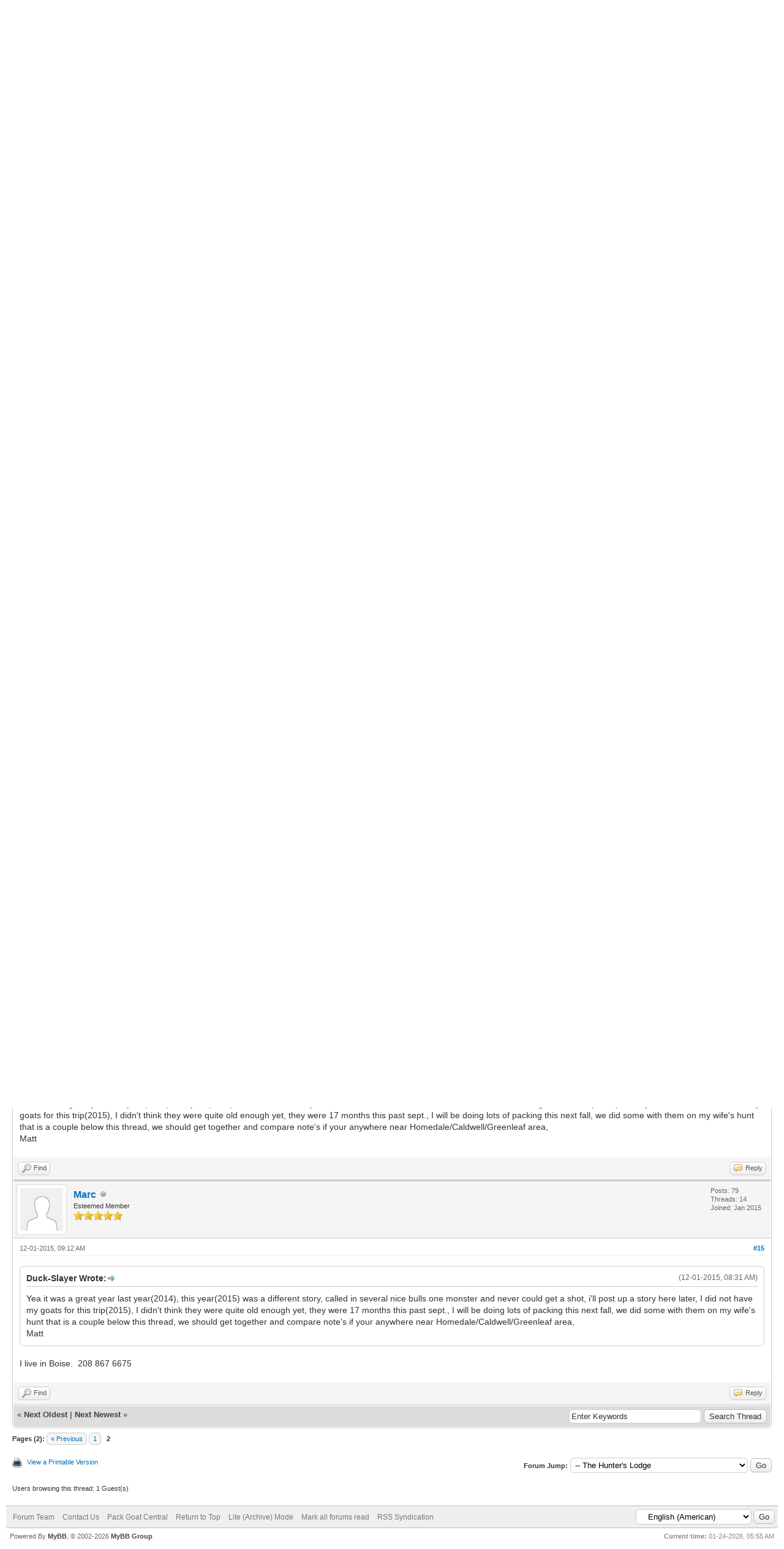

--- FILE ---
content_type: text/html; charset=UTF-8
request_url: https://www.packgoatcentral.com/forums/showthread.php?tid=839&pid=7992
body_size: 40691
content:
<!DOCTYPE html PUBLIC "-//W3C//DTD XHTML 1.0 Transitional//EN" "http://www.w3.org/TR/xhtml1/DTD/xhtml1-transitional.dtd"><!-- start: showthread -->
<html xml:lang="en" lang="en" xmlns="http://www.w3.org/1999/xhtml">
<head>
<title>My Season</title>
<!-- start: headerinclude -->
<link rel="alternate" type="application/rss+xml" title="Latest Threads (RSS 2.0)" href="https://www.packgoatcentral.com/forums/syndication.php" />
<link rel="alternate" type="application/atom+xml" title="Latest Threads (Atom 1.0)" href="https://www.packgoatcentral.com/forums/syndication.php?type=atom1.0" />
<meta http-equiv="Content-Type" content="text/html; charset=UTF-8" />
<meta http-equiv="Content-Script-Type" content="text/javascript" />
<script type="text/javascript" src="https://www.packgoatcentral.com/forums/jscripts/jquery.js?ver=1823"></script>
<script type="text/javascript" src="https://www.packgoatcentral.com/forums/jscripts/jquery.plugins.min.js?ver=1821"></script>
<script type="text/javascript" src="https://www.packgoatcentral.com/forums/jscripts/general.js?ver=1827"></script>

<link type="text/css" rel="stylesheet" href="https://www.packgoatcentral.com/forums/cache/themes/theme1/global.css?t=1698422869" />
<link type="text/css" rel="stylesheet" href="https://www.packgoatcentral.com/forums/cache/themes/theme1/star_ratings.css?t=1698422869" />
<link type="text/css" rel="stylesheet" href="https://www.packgoatcentral.com/forums/cache/themes/theme1/showthread.css?t=1698422869" />
<link type="text/css" rel="stylesheet" href="https://www.packgoatcentral.com/forums/cache/themes/theme1/css3.css?t=1698422869" />
<link type="text/css" rel="stylesheet" href="https://www.packgoatcentral.com/forums/cache/themes/theme2/custom.css?t=1435863678" />

<script type="text/javascript">
<!--
	lang.unknown_error = "An unknown error has occurred.";
	lang.confirm_title = "Please Confirm";
	lang.expcol_collapse = "[-]";
	lang.expcol_expand = "[+]";
	lang.select2_match = "One result is available, press enter to select it.";
	lang.select2_matches = "{1} results are available, use up and down arrow keys to navigate.";
	lang.select2_nomatches = "No matches found";
	lang.select2_inputtooshort_single = "Please enter one or more character";
	lang.select2_inputtooshort_plural = "Please enter {1} or more characters";
	lang.select2_inputtoolong_single = "Please delete one character";
	lang.select2_inputtoolong_plural = "Please delete {1} characters";
	lang.select2_selectiontoobig_single = "You can only select one item";
	lang.select2_selectiontoobig_plural = "You can only select {1} items";
	lang.select2_loadmore = "Loading more results&hellip;";
	lang.select2_searching = "Searching&hellip;";

	var templates = {
		modal: '<div class=\"modal\">\
	<div style=\"overflow-y: auto; max-height: 400px;\">\
		<table border=\"0\" cellspacing=\"0\" cellpadding=\"5\" class=\"tborder\">\
			<tr>\
				<td class=\"thead\"><strong>__title__</strong></td>\
			</tr>\
			<tr>\
				<td class=\"trow1\">__message__</td>\
			</tr>\
			<tr>\
				<td class=\"tfoot\">\
					<div style=\"text-align: center\" class=\"modal_buttons\">__buttons__</div>\
				</td>\
			</tr>\
		</table>\
	</div>\
</div>',
		modal_button: '<input type=\"submit\" class=\"button\" value=\"__title__\"/>&nbsp;'
	};

	var cookieDomain = ".www.packgoatcentral.com";
	var cookiePath = "/forums/";
	var cookiePrefix = "";
	var cookieSecureFlag = "0";
	var deleteevent_confirm = "Are you sure you want to delete this event?";
	var removeattach_confirm = "Are you sure you want to remove the selected attachment from this post?";
	var loading_text = 'Loading. <br />Please Wait&hellip;';
	var saving_changes = 'Saving changes&hellip;';
	var use_xmlhttprequest = "1";
	var my_post_key = "8a2c3be3348730c401578417b90f6f6f";
	var rootpath = "https://www.packgoatcentral.com/forums";
	var imagepath = "https://www.packgoatcentral.com/forums/images";
  	var yes_confirm = "Yes";
	var no_confirm = "No";
	var MyBBEditor = null;
	var spinner_image = "https://www.packgoatcentral.com/forums/images/spinner.gif";
	var spinner = "<img src='" + spinner_image +"' alt='' />";
	var modal_zindex = 9999;
// -->
</script>
<!-- end: headerinclude -->
<script type="text/javascript">
<!--
	var quickdelete_confirm = "Are you sure you want to delete this post?";
	var quickrestore_confirm = "Are you sure you want to restore this post?";
	var allowEditReason = "0";
	lang.save_changes = "Save Changes";
	lang.cancel_edit = "Cancel Edit";
	lang.quick_edit_update_error = "There was an error editing your reply:";
	lang.quick_reply_post_error = "There was an error posting your reply:";
	lang.quick_delete_error = "There was an error deleting your reply:";
	lang.quick_delete_success = "The post was deleted successfully.";
	lang.quick_delete_thread_success = "The thread was deleted successfully.";
	lang.quick_restore_error = "There was an error restoring your reply:";
	lang.quick_restore_success = "The post was restored successfully.";
	lang.editreason = "Edit Reason";
	lang.post_deleted_error = "You can not perform this action to a deleted post.";
	lang.softdelete_thread = "Soft Delete Thread";
	lang.restore_thread = "Restore Thread";
// -->
</script>
<!-- jeditable (jquery) -->
<script type="text/javascript" src="https://www.packgoatcentral.com/forums/jscripts/report.js?ver=1820"></script>
<script src="https://www.packgoatcentral.com/forums/jscripts/jeditable/jeditable.min.js"></script>
<script type="text/javascript" src="https://www.packgoatcentral.com/forums/jscripts/thread.js?ver=1827"></script>
</head>
<body>
	<!-- start: header -->
<div id="container">
		<a name="top" id="top"></a>
		<div id="header">
			<div id="logo" >
				<div class="wrapper" style='border:1px solid black'>
					<table cellpadding=0 cellspacing=0 border=0 width='100%' ><tr><td align=left><a href="https://www.packgoatcentral.com/forums/index.php"><img src="https://www.packgoatcentral.com/forums/myimages/packgoatcentral_banner_02.jpg" alt="Pack Goat Central" title="Pack Goat Central" /></a>
						<td  align=right><table cellpadding=0 cellspacing=0 border=0 width=265 height=195 style='margin-left:-265px;'>
							<tr><td align=center valign=center><!-- some tiny banner can go here:
                      <a href='http://www.napga.org' target='_blank'><img src='https://www.packgoatcentral.com/forums/myimages/napga.png' style='border: 1px solid #adcbe7;' /></a>
--></td>
                                         </table></table>

				</div>
<div>&nbsp;</div>
<div class='wrapper'>
					<ul class="menu top_links">
						<li  ><a href="http://us20.chatzy.com/11465641229761" target='_blank' style='background:none' ><img src="https://www.packgoatcentral.com/forums/myimages/chat-icon.png" align=absmiddle />&nbsp;Chat</a></li>
						<!-- start: header_menu_search -->
<li><a href="https://www.packgoatcentral.com/forums/search.php" class="search">Search</a></li>
<!-- end: header_menu_search -->
						<!-- start: header_menu_memberlist -->
<li><a href="https://www.packgoatcentral.com/forums/memberlist.php" class="memberlist">Member List</a></li>
<!-- end: header_menu_memberlist -->
						
						<li><a href="https://www.packgoatcentral.com/forums/misc.php?action=help" class="help">Help</a></li>
					</ul>
</div>

			</div>
			<div id="panel">
				<div class="upper">
					<div class="wrapper">
						<!-- start: header_quicksearch -->
						<form action="https://www.packgoatcentral.com/forums/search.php">
						<fieldset id="search">
							<input name="keywords" type="text" class="textbox" />
							<input value="Search" type="submit" class="button" />
							<input type="hidden" name="action" value="do_search" />
							<input type="hidden" name="postthread" value="1" />
						</fieldset>
						</form>
<!-- end: header_quicksearch -->
						<!-- start: header_welcomeblock_guest -->
						<!-- Continuation of div(class="upper") as opened in the header template -->
						<span class="welcome">Hello There, Guest! <a href="https://www.packgoatcentral.com/forums/member.php?action=login" onclick="$('#quick_login').modal({ fadeDuration: 250, keepelement: true, zIndex: (typeof modal_zindex !== 'undefined' ? modal_zindex : 9999) }); return false;" class="login">Login</a> <a href="https://www.packgoatcentral.com/forums/member.php?action=register" class="register">Register</a></span>
					</div>
				</div>
				<div class="modal" id="quick_login" style="display: none;">
					<form method="post" action="https://www.packgoatcentral.com/forums/member.php">
						<input name="action" type="hidden" value="do_login" />
						<input name="url" type="hidden" value="" />
						<input name="quick_login" type="hidden" value="1" />
						<input name="my_post_key" type="hidden" value="8a2c3be3348730c401578417b90f6f6f" />
						<table width="100%" cellspacing="0" cellpadding="5" border="0" class="tborder">
							<tr>
								<td class="thead" colspan="2"><strong>Login</strong></td>
							</tr>
							<!-- start: header_welcomeblock_guest_login_modal -->
<tr>
	<td class="trow1" width="25%"><strong>Username:</strong></td>
	<td class="trow1"><input name="quick_username" id="quick_login_username" type="text" value="" class="textbox initial_focus" /></td>
</tr>
<tr>
	<td class="trow2"><strong>Password:</strong></td>
	<td class="trow2">
		<input name="quick_password" id="quick_login_password" type="password" value="" class="textbox" /><br />
		<a href="https://www.packgoatcentral.com/forums/member.php?action=lostpw" class="lost_password">Lost Password?</a>
	</td>
</tr>
<tr>
	<td class="trow1">&nbsp;</td>
	<td class="trow1 remember_me">
		<input name="quick_remember" id="quick_login_remember" type="checkbox" value="yes" class="checkbox" checked="checked" />
		<label for="quick_login_remember">Remember me</label>
	</td>
</tr>
<tr>
	<td class="trow2" colspan="2">
		<div align="center"><input name="submit" type="submit" class="button" value="Login" /></div>
	</td>
</tr>
<!-- end: header_welcomeblock_guest_login_modal -->
						</table>
					</form>
				</div>
				<script type="text/javascript">
					$("#quick_login input[name='url']").val($(location).attr('href'));
				</script>
<!-- end: header_welcomeblock_guest -->
					<!-- </div> in header_welcomeblock_member and header_welcomeblock_guest -->
				<!-- </div> in header_welcomeblock_member and header_welcomeblock_guest -->
			</div>
		</div>
		<div id="content">
			<div class="wrapper">
				
				
				
				
				
				<div style='display:none'>  </div>
				<!-- start: nav -->

<div class="navigation">
<!-- start: nav_bit -->
<a href="https://www.packgoatcentral.com/forums/index.php">Pack Goat Central</a><!-- start: nav_sep -->
&rsaquo;
<!-- end: nav_sep -->
<!-- end: nav_bit --><!-- start: nav_bit -->
<a href="forumdisplay.php?fid=4">Goats on the Trail</a><!-- start: nav_sep -->
&rsaquo;
<!-- end: nav_sep -->
<!-- end: nav_bit --><!-- start: nav_bit -->
<a href="forumdisplay.php?fid=27&amp;page=2">The Hunter's Lodge</a><!-- start: nav_dropdown -->
 <img src="https://www.packgoatcentral.com/forums/images/arrow_down.png" alt="v" title="" class="pagination_breadcrumb_link" id="breadcrumb_multipage" /><!-- start: multipage_breadcrumb -->
<div id="breadcrumb_multipage_popup" class="pagination pagination_breadcrumb" style="display: none;">
<!-- start: multipage_prevpage -->
<a href="forumdisplay.php?fid=27" class="pagination_previous">&laquo; Previous</a>
<!-- end: multipage_prevpage --><!-- start: multipage_page -->
<a href="forumdisplay.php?fid=27" class="pagination_page">1</a>
<!-- end: multipage_page --><!-- start: multipage_page_link_current -->
 <a href="forumdisplay.php?fid=27&amp;page=2" class="pagination_current">2</a>
<!-- end: multipage_page_link_current -->
</div>
<script type="text/javascript">
// <!--
	if(use_xmlhttprequest == "1")
	{
		$("#breadcrumb_multipage").popupMenu();
	}
// -->
</script>
<!-- end: multipage_breadcrumb -->
<!-- end: nav_dropdown -->
<!-- end: nav_bit --><!-- start: nav_sep_active -->
<br /><img src="https://www.packgoatcentral.com/forums/images/nav_bit.png" alt="" />
<!-- end: nav_sep_active --><!-- start: nav_bit_active -->
<span class="active">My Season</span>
<!-- end: nav_bit_active -->
</div>
<!-- end: nav -->
				<br />
<!-- end: header -->
	
	
	<div class="float_left">
		<!-- start: multipage -->
<div class="pagination">
<span class="pages">Pages (2):</span>
<!-- start: multipage_prevpage -->
<a href="showthread.php?tid=839" class="pagination_previous">&laquo; Previous</a>
<!-- end: multipage_prevpage --><!-- start: multipage_page -->
<a href="showthread.php?tid=839" class="pagination_page">1</a>
<!-- end: multipage_page --><!-- start: multipage_page_current -->
 <span class="pagination_current">2</span>
<!-- end: multipage_page_current -->
</div>
<!-- end: multipage -->
	</div>
	<div class="float_right">
		
	</div>
	
	<table border="0" cellspacing="0" cellpadding="5" class="tborder tfixed clear">
		<tr>
			<td class="thead">
				<div class="float_right">
					<span class="smalltext"><strong><a href="showthread.php?mode=threaded&amp;tid=839&amp;pid=7992#pid7992">Threaded Mode</a></strong></span>
				</div>
				<div>
					<strong>My Season</strong>
				</div>
			</td>
		</tr>
<tr><td id="posts_container">
	<div id="posts">
		<!-- start: postbit -->

<a name="pid7697" id="pid7697"></a>
<div class="post " style="" id="post_7697">
<div class="post_author">
	<!-- start: postbit_avatar -->
<div class="author_avatar"><a href="member.php?action=profile&amp;uid=2"><img src="https://www.packgoatcentral.com/forums/uploads/avatars/avatar_2.jpg?dateline=1388693299" alt="" width="70" height="65" /></a></div>
<!-- end: postbit_avatar -->
	<div class="author_information">
			<strong><span class="largetext"><a href="https://www.packgoatcentral.com/forums/member.php?action=profile&amp;uid=2">Dave-Trinity-Farms</a></span></strong> <!-- start: postbit_offline -->
<img src="https://www.packgoatcentral.com/forums/images/buddy_offline.png" title="Offline" alt="Offline" class="buddy_status" />
<!-- end: postbit_offline --><br />
			<span class="smalltext">
				Freaking Awesome Member<br />
				<img src="https://www.packgoatcentral.com/forums/images/star.gif" border="0" alt="*" /><img src="https://www.packgoatcentral.com/forums/images/star.gif" border="0" alt="*" /><img src="https://www.packgoatcentral.com/forums/images/star.gif" border="0" alt="*" /><img src="https://www.packgoatcentral.com/forums/images/star.gif" border="0" alt="*" /><img src="https://www.packgoatcentral.com/forums/images/star.gif" border="0" alt="*" /><br />
				
			</span>
	</div>
	<div class="author_statistics">
		<!-- start: postbit_author_user -->

	Posts: 1,225<br />
	Threads: 69<br />
	Joined: Dec 2013
	
<!-- end: postbit_author_user -->
	</div>
</div>
<div class="post_content">
	<div class="post_head">
		<!-- start: postbit_posturl -->
<div class="float_right" style="vertical-align: top">
<strong><a href="showthread.php?tid=839&amp;pid=7697#pid7697" title="RE: My Season">#11</a></strong>

</div>
<!-- end: postbit_posturl -->
		
		<span class="post_date">10-20-2015, 03:44 PM <span class="post_edit" id="edited_by_7697"></span></span>
		
	</div>
	<div class="post_body scaleimages" id="pid_7697">
		Agree, its a cross with a main whitetail beam. I got a picture here Ill see if I cant find of a buck taken here last year that is stunning. Obvious cross.
	</div>
	
	<!-- start: postbit_signature -->
<div class="signature scaleimages">
Pack Goat Prospects For Sale. <a href="http://trinitypackgoats.webs.com" target="_blank" rel="noopener" class="mycode_url">http://trinitypackgoats.webs.com</a><br />
<br />
S.E. Washington (Benton City)
</div>
<!-- end: postbit_signature -->
	<div class="post_meta" id="post_meta_7697">
		
		<div class="float_right">
			
		</div>
	</div>
	
</div>
<div class="post_controls">
	<div class="postbit_buttons author_buttons float_left">
		<!-- start: postbit_www -->
<a href="http://trinitypackgoats.webs.com" target="_blank" rel="noopener" title="Visit this user's website" class="postbit_website"><span>Website</span></a>
<!-- end: postbit_www --><!-- start: postbit_find -->
<a href="search.php?action=finduser&amp;uid=2" title="Find all posts by this user" class="postbit_find"><span>Find</span></a>
<!-- end: postbit_find -->
	</div>
	<div class="postbit_buttons post_management_buttons float_right">
		<!-- start: postbit_quote -->
<a href="newreply.php?tid=839&amp;replyto=7697" title="Quote this message in a reply" class="postbit_quote postbit_mirage"><span>Reply</span></a>
<!-- end: postbit_quote -->
	</div>
</div>
</div>
<!-- end: postbit --><!-- start: postbit -->

<a name="pid7698" id="pid7698"></a>
<div class="post " style="" id="post_7698">
<div class="post_author">
	<!-- start: postbit_avatar -->
<div class="author_avatar"><a href="member.php?action=profile&amp;uid=2"><img src="https://www.packgoatcentral.com/forums/uploads/avatars/avatar_2.jpg?dateline=1388693299" alt="" width="70" height="65" /></a></div>
<!-- end: postbit_avatar -->
	<div class="author_information">
			<strong><span class="largetext"><a href="https://www.packgoatcentral.com/forums/member.php?action=profile&amp;uid=2">Dave-Trinity-Farms</a></span></strong> <!-- start: postbit_offline -->
<img src="https://www.packgoatcentral.com/forums/images/buddy_offline.png" title="Offline" alt="Offline" class="buddy_status" />
<!-- end: postbit_offline --><br />
			<span class="smalltext">
				Freaking Awesome Member<br />
				<img src="https://www.packgoatcentral.com/forums/images/star.gif" border="0" alt="*" /><img src="https://www.packgoatcentral.com/forums/images/star.gif" border="0" alt="*" /><img src="https://www.packgoatcentral.com/forums/images/star.gif" border="0" alt="*" /><img src="https://www.packgoatcentral.com/forums/images/star.gif" border="0" alt="*" /><img src="https://www.packgoatcentral.com/forums/images/star.gif" border="0" alt="*" /><br />
				
			</span>
	</div>
	<div class="author_statistics">
		<!-- start: postbit_author_user -->

	Posts: 1,225<br />
	Threads: 69<br />
	Joined: Dec 2013
	
<!-- end: postbit_author_user -->
	</div>
</div>
<div class="post_content">
	<div class="post_head">
		<!-- start: postbit_posturl -->
<div class="float_right" style="vertical-align: top">
<strong><a href="showthread.php?tid=839&amp;pid=7698#pid7698" title="RE: My Season">#12</a></strong>

</div>
<!-- end: postbit_posturl -->
		
		<span class="post_date">10-20-2015, 03:46 PM <span class="post_edit" id="edited_by_7698"><!-- start: postbit_editedby -->
<span class="edited_post">(This post was last modified: 10-20-2015, 03:49 PM by <a href="https://www.packgoatcentral.com/forums/member.php?action=profile&amp;uid=2">Dave-Trinity-Farms</a>.<!-- start: postbit_editedby_editreason -->
 <em>Edit Reason: more text</em>
<!-- end: postbit_editedby_editreason -->)</span>
<!-- end: postbit_editedby --></span></span>
		
	</div>
	<div class="post_body scaleimages" id="pid_7698">
		Found it <img src="https://www.packgoatcentral.com/forums/images/smilies/smile.gif" alt="Smile" title="Smile" class="smilie smilie_1" /> Obviously not a whitetail but a muley hide with a much more dominate whitetail rack.<br />
<br />
<!-- start: postbit_attachments_thumbnails_thumbnail -->
<a href="attachment.php?aid=1961" target="_blank"><img src="./uploads/mythumbs/1961.jpg" class="attachment" alt="" title="Filename: Odd Deer.jpg&#13;Size: 243.17 KB&#13;10-20-2015, 03:46 PM" /></a>&nbsp;&nbsp;&nbsp;
<!-- end: postbit_attachments_thumbnails_thumbnail -->
	</div>
	
	<!-- start: postbit_signature -->
<div class="signature scaleimages">
Pack Goat Prospects For Sale. <a href="http://trinitypackgoats.webs.com" target="_blank" rel="noopener" class="mycode_url">http://trinitypackgoats.webs.com</a><br />
<br />
S.E. Washington (Benton City)
</div>
<!-- end: postbit_signature -->
	<div class="post_meta" id="post_meta_7698">
		
		<div class="float_right">
			
		</div>
	</div>
	
</div>
<div class="post_controls">
	<div class="postbit_buttons author_buttons float_left">
		<!-- start: postbit_www -->
<a href="http://trinitypackgoats.webs.com" target="_blank" rel="noopener" title="Visit this user's website" class="postbit_website"><span>Website</span></a>
<!-- end: postbit_www --><!-- start: postbit_find -->
<a href="search.php?action=finduser&amp;uid=2" title="Find all posts by this user" class="postbit_find"><span>Find</span></a>
<!-- end: postbit_find -->
	</div>
	<div class="postbit_buttons post_management_buttons float_right">
		<!-- start: postbit_quote -->
<a href="newreply.php?tid=839&amp;replyto=7698" title="Quote this message in a reply" class="postbit_quote postbit_mirage"><span>Reply</span></a>
<!-- end: postbit_quote -->
	</div>
</div>
</div>
<!-- end: postbit --><!-- start: postbit -->

<a name="pid7986" id="pid7986"></a>
<div class="post " style="" id="post_7986">
<div class="post_author">
	<!-- start: postbit_avatar -->
<div class="author_avatar"><a href="member.php?action=profile&amp;uid=728"><img src="https://www.packgoatcentral.com/forums/images/default_avatar.png" alt="" width="70" height="70" /></a></div>
<!-- end: postbit_avatar -->
	<div class="author_information">
			<strong><span class="largetext"><a href="https://www.packgoatcentral.com/forums/member.php?action=profile&amp;uid=728">Marc</a></span></strong> <!-- start: postbit_offline -->
<img src="https://www.packgoatcentral.com/forums/images/buddy_offline.png" title="Offline" alt="Offline" class="buddy_status" />
<!-- end: postbit_offline --><br />
			<span class="smalltext">
				Esteemed Member<br />
				<img src="https://www.packgoatcentral.com/forums/images/star.gif" border="0" alt="*" /><img src="https://www.packgoatcentral.com/forums/images/star.gif" border="0" alt="*" /><img src="https://www.packgoatcentral.com/forums/images/star.gif" border="0" alt="*" /><img src="https://www.packgoatcentral.com/forums/images/star.gif" border="0" alt="*" /><img src="https://www.packgoatcentral.com/forums/images/star.gif" border="0" alt="*" /><br />
				
			</span>
	</div>
	<div class="author_statistics">
		<!-- start: postbit_author_user -->

	Posts: 79<br />
	Threads: 14<br />
	Joined: Jan 2015
	
<!-- end: postbit_author_user -->
	</div>
</div>
<div class="post_content">
	<div class="post_head">
		<!-- start: postbit_posturl -->
<div class="float_right" style="vertical-align: top">
<strong><a href="showthread.php?tid=839&amp;pid=7986#pid7986" title="RE: My Season">#13</a></strong>

</div>
<!-- end: postbit_posturl -->
		
		<span class="post_date">11-30-2015, 07:26 AM <span class="post_edit" id="edited_by_7986"></span></span>
		
	</div>
	<div class="post_body scaleimages" id="pid_7986">
		What a great year.
	</div>
	
	
	<div class="post_meta" id="post_meta_7986">
		
		<div class="float_right">
			
		</div>
	</div>
	
</div>
<div class="post_controls">
	<div class="postbit_buttons author_buttons float_left">
		<!-- start: postbit_find -->
<a href="search.php?action=finduser&amp;uid=728" title="Find all posts by this user" class="postbit_find"><span>Find</span></a>
<!-- end: postbit_find -->
	</div>
	<div class="postbit_buttons post_management_buttons float_right">
		<!-- start: postbit_quote -->
<a href="newreply.php?tid=839&amp;replyto=7986" title="Quote this message in a reply" class="postbit_quote postbit_mirage"><span>Reply</span></a>
<!-- end: postbit_quote -->
	</div>
</div>
</div>
<!-- end: postbit --><!-- start: postbit -->

<a name="pid7991" id="pid7991"></a>
<div class="post " style="" id="post_7991">
<div class="post_author">
	<!-- start: postbit_avatar -->
<div class="author_avatar"><a href="member.php?action=profile&amp;uid=567"><img src="https://www.packgoatcentral.com/forums/images/default_avatar.png" alt="" width="70" height="70" /></a></div>
<!-- end: postbit_avatar -->
	<div class="author_information">
			<strong><span class="largetext"><a href="https://www.packgoatcentral.com/forums/member.php?action=profile&amp;uid=567">Duck-Slayer</a></span></strong> <!-- start: postbit_offline -->
<img src="https://www.packgoatcentral.com/forums/images/buddy_offline.png" title="Offline" alt="Offline" class="buddy_status" />
<!-- end: postbit_offline --><br />
			<span class="smalltext">
				High Mountain Hunter<br />
				<img src="https://www.packgoatcentral.com/forums/images/star.gif" border="0" alt="*" /><img src="https://www.packgoatcentral.com/forums/images/star.gif" border="0" alt="*" /><img src="https://www.packgoatcentral.com/forums/images/star.gif" border="0" alt="*" /><img src="https://www.packgoatcentral.com/forums/images/star.gif" border="0" alt="*" /><img src="https://www.packgoatcentral.com/forums/images/star.gif" border="0" alt="*" /><br />
				
			</span>
	</div>
	<div class="author_statistics">
		<!-- start: postbit_author_user -->

	Posts: 185<br />
	Threads: 39<br />
	Joined: Oct 2014
	
<!-- end: postbit_author_user -->
	</div>
</div>
<div class="post_content">
	<div class="post_head">
		<!-- start: postbit_posturl -->
<div class="float_right" style="vertical-align: top">
<strong><a href="showthread.php?tid=839&amp;pid=7991#pid7991" title="RE: My Season">#14</a></strong>

</div>
<!-- end: postbit_posturl -->
		
		<span class="post_date">12-01-2015, 08:31 AM <span class="post_edit" id="edited_by_7991"><!-- start: postbit_editedby -->
<span class="edited_post">(This post was last modified: 12-01-2015, 08:32 AM by <a href="https://www.packgoatcentral.com/forums/member.php?action=profile&amp;uid=567">Duck-Slayer</a>.)</span>
<!-- end: postbit_editedby --></span></span>
		
	</div>
	<div class="post_body scaleimages" id="pid_7991">
		Yea it was a great year last year(2014), this year(2015) was a different story, called in several nice bulls one monster and never could get a shot, i'll post up a story here later, I did not have my goats for this trip(2015), I didn't think they were quite old enough yet, they were 17 months this past sept., I will be doing lots of packing this next fall, we did some with them on my wife's hunt that is a couple below this thread, we should get together and compare note's if your anywhere near Homedale/Caldwell/Greenleaf area,<br />
Matt
	</div>
	
	
	<div class="post_meta" id="post_meta_7991">
		
		<div class="float_right">
			
		</div>
	</div>
	
</div>
<div class="post_controls">
	<div class="postbit_buttons author_buttons float_left">
		<!-- start: postbit_find -->
<a href="search.php?action=finduser&amp;uid=567" title="Find all posts by this user" class="postbit_find"><span>Find</span></a>
<!-- end: postbit_find -->
	</div>
	<div class="postbit_buttons post_management_buttons float_right">
		<!-- start: postbit_quote -->
<a href="newreply.php?tid=839&amp;replyto=7991" title="Quote this message in a reply" class="postbit_quote postbit_mirage"><span>Reply</span></a>
<!-- end: postbit_quote -->
	</div>
</div>
</div>
<!-- end: postbit --><!-- start: postbit -->

<a name="pid7992" id="pid7992"></a>
<div class="post " style="" id="post_7992">
<div class="post_author">
	<!-- start: postbit_avatar -->
<div class="author_avatar"><a href="member.php?action=profile&amp;uid=728"><img src="https://www.packgoatcentral.com/forums/images/default_avatar.png" alt="" width="70" height="70" /></a></div>
<!-- end: postbit_avatar -->
	<div class="author_information">
			<strong><span class="largetext"><a href="https://www.packgoatcentral.com/forums/member.php?action=profile&amp;uid=728">Marc</a></span></strong> <!-- start: postbit_offline -->
<img src="https://www.packgoatcentral.com/forums/images/buddy_offline.png" title="Offline" alt="Offline" class="buddy_status" />
<!-- end: postbit_offline --><br />
			<span class="smalltext">
				Esteemed Member<br />
				<img src="https://www.packgoatcentral.com/forums/images/star.gif" border="0" alt="*" /><img src="https://www.packgoatcentral.com/forums/images/star.gif" border="0" alt="*" /><img src="https://www.packgoatcentral.com/forums/images/star.gif" border="0" alt="*" /><img src="https://www.packgoatcentral.com/forums/images/star.gif" border="0" alt="*" /><img src="https://www.packgoatcentral.com/forums/images/star.gif" border="0" alt="*" /><br />
				
			</span>
	</div>
	<div class="author_statistics">
		<!-- start: postbit_author_user -->

	Posts: 79<br />
	Threads: 14<br />
	Joined: Jan 2015
	
<!-- end: postbit_author_user -->
	</div>
</div>
<div class="post_content">
	<div class="post_head">
		<!-- start: postbit_posturl -->
<div class="float_right" style="vertical-align: top">
<strong><a href="showthread.php?tid=839&amp;pid=7992#pid7992" title="RE: My Season">#15</a></strong>

</div>
<!-- end: postbit_posturl -->
		
		<span class="post_date">12-01-2015, 09:12 AM <span class="post_edit" id="edited_by_7992"></span></span>
		
	</div>
	<div class="post_body scaleimages" id="pid_7992">
		<blockquote class="mycode_quote"><cite><span> (12-01-2015, 08:31 AM)</span>Duck-Slayer Wrote:  <a href="https://www.packgoatcentral.com/forums/showthread.php?pid=7991#pid7991" class="quick_jump"></a></cite>Yea it was a great year last year(2014), this year(2015) was a different story, called in several nice bulls one monster and never could get a shot, i'll post up a story here later, I did not have my goats for this trip(2015), I didn't think they were quite old enough yet, they were 17 months this past sept., I will be doing lots of packing this next fall, we did some with them on my wife's hunt that is a couple below this thread, we should get together and compare note's if your anywhere near Homedale/Caldwell/Greenleaf area,<br />
Matt</blockquote><br />
I live in Boise.  208 867 6675
	</div>
	
	
	<div class="post_meta" id="post_meta_7992">
		
		<div class="float_right">
			
		</div>
	</div>
	
</div>
<div class="post_controls">
	<div class="postbit_buttons author_buttons float_left">
		<!-- start: postbit_find -->
<a href="search.php?action=finduser&amp;uid=728" title="Find all posts by this user" class="postbit_find"><span>Find</span></a>
<!-- end: postbit_find -->
	</div>
	<div class="postbit_buttons post_management_buttons float_right">
		<!-- start: postbit_quote -->
<a href="newreply.php?tid=839&amp;replyto=7992" title="Quote this message in a reply" class="postbit_quote postbit_mirage"><span>Reply</span></a>
<!-- end: postbit_quote -->
	</div>
</div>
</div>
<!-- end: postbit -->
	</div>
</td></tr>
		<tr>
			<td class="tfoot">
				<!-- start: showthread_search -->
	<div class="float_right">
		<form action="search.php" method="post">
			<input type="hidden" name="action" value="thread" />
			<input type="hidden" name="tid" value="839" />
			<input type="text" name="keywords" value="Enter Keywords" onfocus="if(this.value == 'Enter Keywords') { this.value = ''; }" onblur="if(this.value=='') { this.value='Enter Keywords'; }" class="textbox" size="25" />
			<input type="submit" class="button" value="Search Thread" />
		</form>
	</div>
<!-- end: showthread_search -->
				<div>
					<strong>&laquo; <a href="showthread.php?tid=839&amp;action=nextoldest">Next Oldest</a> | <a href="showthread.php?tid=839&amp;action=nextnewest">Next Newest</a> &raquo;</strong>
				</div>
			</td>
		</tr>
	</table>
	<div class="float_left">
		<!-- start: multipage -->
<div class="pagination">
<span class="pages">Pages (2):</span>
<!-- start: multipage_prevpage -->
<a href="showthread.php?tid=839" class="pagination_previous">&laquo; Previous</a>
<!-- end: multipage_prevpage --><!-- start: multipage_page -->
<a href="showthread.php?tid=839" class="pagination_page">1</a>
<!-- end: multipage_page --><!-- start: multipage_page_current -->
 <span class="pagination_current">2</span>
<!-- end: multipage_page_current -->
</div>
<!-- end: multipage -->
	</div>
	<div style="padding-top: 4px;" class="float_right">
		
	</div>
	<br class="clear" />
	
	
	
	<br />
	<div class="float_left">
		<ul class="thread_tools">
			<!-- start: showthread_printthread -->
<li class="printable"><a href="printthread.php?tid=839">View a Printable Version</a></li>
<!-- end: showthread_printthread -->
			
			
			
		</ul>
	</div>

	<div class="float_right" style="text-align: right;">
		
		<!-- start: forumjump_advanced -->
<form action="forumdisplay.php" method="get">
<span class="smalltext"><strong>Forum Jump:</strong></span>
<select name="fid" class="forumjump">
<option value="-4">Private Messages</option>
<option value="-3">User Control Panel</option>
<option value="-5">Who's Online</option>
<option value="-2">Search</option>
<option value="-1">Forum Home</option>
<!-- start: forumjump_bit -->
<option value="2" > Welcome to PackGoatCentral</option>
<!-- end: forumjump_bit --><!-- start: forumjump_bit -->
<option value="26" >-- The Campfire</option>
<!-- end: forumjump_bit --><!-- start: forumjump_bit -->
<option value="36" >-- G.O.A.T.</option>
<!-- end: forumjump_bit --><!-- start: forumjump_bit -->
<option value="24" >-- Introductions and Networking</option>
<!-- end: forumjump_bit --><!-- start: forumjump_bit -->
<option value="33" >-- Support and Boring Forum Announcements</option>
<!-- end: forumjump_bit --><!-- start: forumjump_bit -->
<option value="18" > News</option>
<!-- end: forumjump_bit --><!-- start: forumjump_bit -->
<option value="21" >-- NAPgA News and Land Use Issues</option>
<!-- end: forumjump_bit --><!-- start: forumjump_bit -->
<option value="22" >-- News and Events</option>
<!-- end: forumjump_bit --><!-- start: forumjump_bit -->
<option value="23" >-- Classifieds</option>
<!-- end: forumjump_bit --><!-- start: forumjump_bit -->
<option value="4" > Goats on the Trail</option>
<!-- end: forumjump_bit --><!-- start: forumjump_bit -->
<option value="6" >-- Tales from the Trail</option>
<!-- end: forumjump_bit --><!-- start: forumjump_bit -->
<option value="5" >-- Equipment &amp; Techniques for the Trail</option>
<!-- end: forumjump_bit --><!-- start: forumjump_bit -->
<option value="27" selected="selected">-- The Hunter's Lodge</option>
<!-- end: forumjump_bit --><!-- start: forumjump_bit -->
<option value="15" > Goat Care, Health, and Training</option>
<!-- end: forumjump_bit --><!-- start: forumjump_bit -->
<option value="16" >-- Goats at Home</option>
<!-- end: forumjump_bit --><!-- start: forumjump_bit -->
<option value="19" >-- Health and Wellness</option>
<!-- end: forumjump_bit --><!-- start: forumjump_bit -->
<option value="29" >-- Training at Home and On the Trail</option>
<!-- end: forumjump_bit --><!-- start: forumjump_bit -->
<option value="31" >-- Carting and Pulling</option>
<!-- end: forumjump_bit -->
</select>
<!-- start: gobutton -->
<input type="submit" class="button" value="Go" />
<!-- end: gobutton -->
</form>
<script type="text/javascript">
$(".forumjump").on('change', function() {
	var option = $(this).val();

	if(option < 0)
	{
		window.location = 'forumdisplay.php?fid='+option;
	}
	else
	{
		window.location = 'forumdisplay.php?fid='+option;
	}
});
</script>
<!-- end: forumjump_advanced -->
	</div>
	<br class="clear" />
	<!-- start: showthread_usersbrowsing -->
<br />
<span class="smalltext">Users browsing this thread: 1 Guest(s)</span>
<br />
<!-- end: showthread_usersbrowsing -->
	<!-- start: footer -->

	</div>
</div>
<div id="footer">
	<div class="upper">
		<div class="wrapper">
			<!-- start: footer_languageselect -->
<div class="language">
<form method="POST" action="/forums/showthread.php" id="lang_select">
	<input type="hidden" name="tid" value="839" />
<input type="hidden" name="pid" value="7992" />

	<input type="hidden" name="my_post_key" value="8a2c3be3348730c401578417b90f6f6f" />
	<select name="language" onchange="MyBB.changeLanguage();">
		<optgroup label="Quick Language Select">
			<!-- start: footer_languageselect_option -->
<option value="arabic">&nbsp;&nbsp;&nbsp;اللغة العربية</option>
<!-- end: footer_languageselect_option --><!-- start: footer_languageselect_option -->
<option value="chs">&nbsp;&nbsp;&nbsp;中文(简体)</option>
<!-- end: footer_languageselect_option --><!-- start: footer_languageselect_option -->
<option value="czech">&nbsp;&nbsp;&nbsp;Czech</option>
<!-- end: footer_languageselect_option --><!-- start: footer_languageselect_option -->
<option value="deutsch_sie">&nbsp;&nbsp;&nbsp;Deutsch formell (&quot;Sie&quot;)</option>
<!-- end: footer_languageselect_option --><!-- start: footer_languageselect_option -->
<option value="english" selected="selected">&nbsp;&nbsp;&nbsp;English (American)</option>
<!-- end: footer_languageselect_option --><!-- start: footer_languageselect_option -->
<option value="englishgb">&nbsp;&nbsp;&nbsp;English (British)</option>
<!-- end: footer_languageselect_option --><!-- start: footer_languageselect_option -->
<option value="espanol">&nbsp;&nbsp;&nbsp;Español (Internacional)</option>
<!-- end: footer_languageselect_option --><!-- start: footer_languageselect_option -->
<option value="french">&nbsp;&nbsp;&nbsp;French (Français)</option>
<!-- end: footer_languageselect_option --><!-- start: footer_languageselect_option -->
<option value="greek">&nbsp;&nbsp;&nbsp;Greek (Hellenic)</option>
<!-- end: footer_languageselect_option --><!-- start: footer_languageselect_option -->
<option value="hungarian">&nbsp;&nbsp;&nbsp;Hungarian</option>
<!-- end: footer_languageselect_option --><!-- start: footer_languageselect_option -->
<option value="persian">&nbsp;&nbsp;&nbsp;فارسی (Persian)</option>
<!-- end: footer_languageselect_option --><!-- start: footer_languageselect_option -->
<option value="polish">&nbsp;&nbsp;&nbsp;Polski</option>
<!-- end: footer_languageselect_option --><!-- start: footer_languageselect_option -->
<option value="portugues_brasil">&nbsp;&nbsp;&nbsp;Português do Brasil</option>
<!-- end: footer_languageselect_option --><!-- start: footer_languageselect_option -->
<option value="portuguese_portugal">&nbsp;&nbsp;&nbsp;Português (Portugal)</option>
<!-- end: footer_languageselect_option --><!-- start: footer_languageselect_option -->
<option value="romanian">&nbsp;&nbsp;&nbsp;Română (Romanian)</option>
<!-- end: footer_languageselect_option --><!-- start: footer_languageselect_option -->
<option value="serbian">&nbsp;&nbsp;&nbsp;Српски</option>
<!-- end: footer_languageselect_option --><!-- start: footer_languageselect_option -->
<option value="turkish">&nbsp;&nbsp;&nbsp;Türkçe {UTF-8}</option>
<!-- end: footer_languageselect_option -->
		</optgroup>
	</select>
	<!-- start: gobutton -->
<input type="submit" class="button" value="Go" />
<!-- end: gobutton -->
</form>
</div>
<!-- end: footer_languageselect -->
			
			<ul class="menu bottom_links">
				<!-- start: footer_showteamlink -->
<li><a href="showteam.php">Forum Team</a></li>
<!-- end: footer_showteamlink -->
				<!-- start: footer_contactus -->
<li><a href="mailto:admin@packgoatcentral.com">Contact Us</a></li>
<!-- end: footer_contactus -->
				<li><a href="/">Pack Goat Central</a></li>
				<li><a href="#top">Return to Top</a></li>
				<li><a href="https://www.packgoatcentral.com/forums/archive/index.php?thread-839.html">Lite (Archive) Mode</a></li>
				<li><a href="https://www.packgoatcentral.com/forums/misc.php?action=markread">Mark all forums read</a></li>
				<li><a href="https://www.packgoatcentral.com/forums/misc.php?action=syndication">RSS Syndication</a></li>
			</ul>
		</div>
	</div>
	<div class="lower">
		<div class="wrapper">
			<span id="current_time"><strong>Current time:</strong> 01-24-2026, 05:55 AM</span>
			<span id="copyright">
				<!-- MyBB is free software developed and maintained by a volunteer community.
					It would be much appreciated by the MyBB Group if you left the full copyright and "powered by" notice intact,
					to show your support for MyBB.  If you choose to remove or modify the copyright below,
					you may be refused support on the MyBB Community Forums.

					This is free software, support us and we'll support you. -->
				Powered By <a href="https://mybb.com" target="_blank" rel="noopener">MyBB</a>, &copy; 2002-2026 <a href="https://mybb.com" target="_blank" rel="noopener">MyBB Group</a>.
				<!-- End powered by -->
			</span>
		</div>
	</div>
</div>
<!-- The following piece of code allows MyBB to run scheduled tasks. DO NOT REMOVE --><!-- start: task_image -->
<img src="https://www.packgoatcentral.com/forums/task.php" width="1" height="1" alt="" />
<!-- end: task_image --><!-- End task image code -->

</div>
<!-- end: footer -->
	<script type="text/javascript">
		var thread_deleted = "0";
		if(thread_deleted == "1")
		{
			$("#quick_reply_form, .new_reply_button, .thread_tools, .inline_rating").hide();
			$("#moderator_options_selector option.option_mirage").attr("disabled","disabled");
		}
	</script>
</body>
</html>
<!-- end: showthread -->